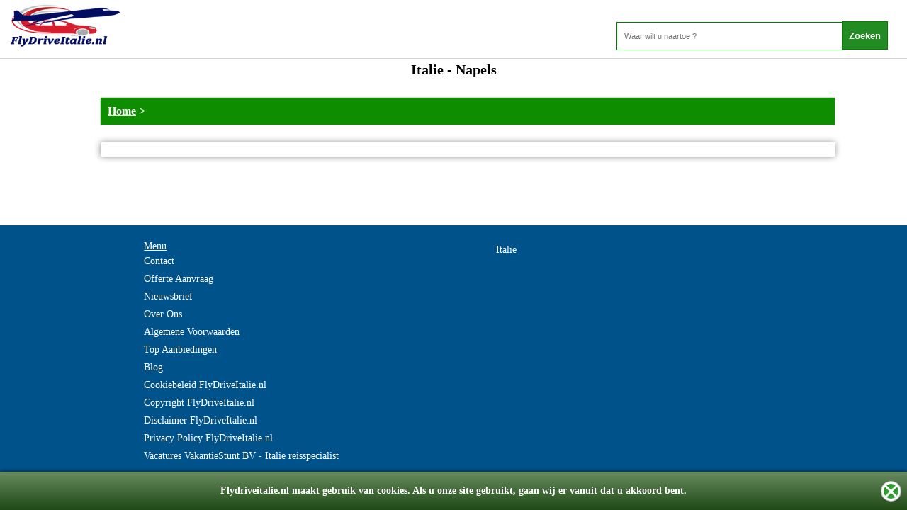

--- FILE ---
content_type: text/plain
request_url: https://www.google-analytics.com/j/collect?v=1&_v=j102&a=1776770717&t=pageview&_s=1&dl=https%3A%2F%2Fwww.flydriveitalie.nl%2Fvakantie%2FItalie%2FNapels%2F1642&ul=en-us%40posix&dt=Italie%20-%20Napels%20Vakantie&sr=1280x720&vp=1280x720&_u=IEBAAEABAAAAACAAI~&jid=446950143&gjid=630823085&cid=636635127.1768656052&tid=UA-102738702-1&_gid=49743311.1768656052&_r=1&_slc=1&z=1810257887
body_size: -451
content:
2,cG-EV5QF1C4DH